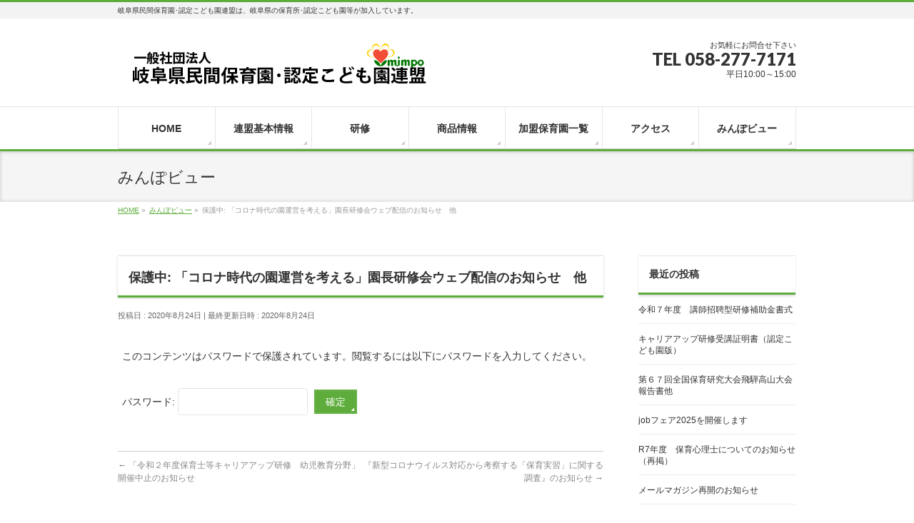

--- FILE ---
content_type: text/html; charset=UTF-8
request_url: https://mimpo.jp/info/view20200824/
body_size: 14239
content:
<!DOCTYPE html>
<!--[if IE]>
<meta http-equiv="X-UA-Compatible" content="IE=Edge">
<![endif]-->
<html xmlns:fb="http://ogp.me/ns/fb#" lang="ja">
<head>
<meta charset="UTF-8" />
<link rel="start" href="https://mimpo.jp" title="HOME" />

<!--[if lte IE 8]>
<link rel="stylesheet" type="text/css" media="all" href="https://mimpo.jp/wp-content/themes/biz-vektor-child/style_oldie.css" />
<![endif]-->
<meta id="viewport" name="viewport" content="width=device-width, initial-scale=1">
<title>保護中: 「コロナ時代の園運営を考える」園長研修会ウェブ配信のお知らせ　他 | 一般社団法人　岐阜県民間保育園･認定こども園連盟</title>
<meta name='robots' content='max-image-preview:large' />
<link rel="alternate" title="oEmbed (JSON)" type="application/json+oembed" href="https://mimpo.jp/wp-json/oembed/1.0/embed?url=https%3A%2F%2Fmimpo.jp%2Finfo%2Fview20200824%2F" />
<link rel="alternate" title="oEmbed (XML)" type="text/xml+oembed" href="https://mimpo.jp/wp-json/oembed/1.0/embed?url=https%3A%2F%2Fmimpo.jp%2Finfo%2Fview20200824%2F&#038;format=xml" />
<meta name="description" content="みんぽビュー8月24日(月)版「『コロナ時代の園運営を考える』園長研修会ウェブ配信のお知らせ　他」酷暑の中、マスクをつけての保育が続きます。残暑お見舞い申し上げます。また、オンライン版ジョブフェアには、多くの会員の皆様にご協力いただき誠にありがとうございました。①９月７日園長研修会 ウェブ配信のお知らせ既にご案内の9月7日実施の園長研修会では、全私保常務理事の丸山先生から情勢報告を伺ったあと、オンライン版JOB フェアでも使用したZOOM の使い方実践講習" />
<style type="text/css">.keyColorBG,.keyColorBGh:hover,.keyColor_bg,.keyColor_bg_hover:hover{background-color: #5ead3c;}.keyColorCl,.keyColorClh:hover,.keyColor_txt,.keyColor_txt_hover:hover{color: #5ead3c;}.keyColorBd,.keyColorBdh:hover,.keyColor_border,.keyColor_border_hover:hover{border-color: #5ead3c;}.color_keyBG,.color_keyBGh:hover,.color_key_bg,.color_key_bg_hover:hover{background-color: #5ead3c;}.color_keyCl,.color_keyClh:hover,.color_key_txt,.color_key_txt_hover:hover{color: #5ead3c;}.color_keyBd,.color_keyBdh:hover,.color_key_border,.color_key_border_hover:hover{border-color: #5ead3c;}</style>
<style id='wp-img-auto-sizes-contain-inline-css' type='text/css'>
img:is([sizes=auto i],[sizes^="auto," i]){contain-intrinsic-size:3000px 1500px}
/*# sourceURL=wp-img-auto-sizes-contain-inline-css */
</style>
<style id='wp-emoji-styles-inline-css' type='text/css'>

	img.wp-smiley, img.emoji {
		display: inline !important;
		border: none !important;
		box-shadow: none !important;
		height: 1em !important;
		width: 1em !important;
		margin: 0 0.07em !important;
		vertical-align: -0.1em !important;
		background: none !important;
		padding: 0 !important;
	}
/*# sourceURL=wp-emoji-styles-inline-css */
</style>
<style id='wp-block-library-inline-css' type='text/css'>
:root{--wp-block-synced-color:#7a00df;--wp-block-synced-color--rgb:122,0,223;--wp-bound-block-color:var(--wp-block-synced-color);--wp-editor-canvas-background:#ddd;--wp-admin-theme-color:#007cba;--wp-admin-theme-color--rgb:0,124,186;--wp-admin-theme-color-darker-10:#006ba1;--wp-admin-theme-color-darker-10--rgb:0,107,160.5;--wp-admin-theme-color-darker-20:#005a87;--wp-admin-theme-color-darker-20--rgb:0,90,135;--wp-admin-border-width-focus:2px}@media (min-resolution:192dpi){:root{--wp-admin-border-width-focus:1.5px}}.wp-element-button{cursor:pointer}:root .has-very-light-gray-background-color{background-color:#eee}:root .has-very-dark-gray-background-color{background-color:#313131}:root .has-very-light-gray-color{color:#eee}:root .has-very-dark-gray-color{color:#313131}:root .has-vivid-green-cyan-to-vivid-cyan-blue-gradient-background{background:linear-gradient(135deg,#00d084,#0693e3)}:root .has-purple-crush-gradient-background{background:linear-gradient(135deg,#34e2e4,#4721fb 50%,#ab1dfe)}:root .has-hazy-dawn-gradient-background{background:linear-gradient(135deg,#faaca8,#dad0ec)}:root .has-subdued-olive-gradient-background{background:linear-gradient(135deg,#fafae1,#67a671)}:root .has-atomic-cream-gradient-background{background:linear-gradient(135deg,#fdd79a,#004a59)}:root .has-nightshade-gradient-background{background:linear-gradient(135deg,#330968,#31cdcf)}:root .has-midnight-gradient-background{background:linear-gradient(135deg,#020381,#2874fc)}:root{--wp--preset--font-size--normal:16px;--wp--preset--font-size--huge:42px}.has-regular-font-size{font-size:1em}.has-larger-font-size{font-size:2.625em}.has-normal-font-size{font-size:var(--wp--preset--font-size--normal)}.has-huge-font-size{font-size:var(--wp--preset--font-size--huge)}.has-text-align-center{text-align:center}.has-text-align-left{text-align:left}.has-text-align-right{text-align:right}.has-fit-text{white-space:nowrap!important}#end-resizable-editor-section{display:none}.aligncenter{clear:both}.items-justified-left{justify-content:flex-start}.items-justified-center{justify-content:center}.items-justified-right{justify-content:flex-end}.items-justified-space-between{justify-content:space-between}.screen-reader-text{border:0;clip-path:inset(50%);height:1px;margin:-1px;overflow:hidden;padding:0;position:absolute;width:1px;word-wrap:normal!important}.screen-reader-text:focus{background-color:#ddd;clip-path:none;color:#444;display:block;font-size:1em;height:auto;left:5px;line-height:normal;padding:15px 23px 14px;text-decoration:none;top:5px;width:auto;z-index:100000}html :where(.has-border-color){border-style:solid}html :where([style*=border-top-color]){border-top-style:solid}html :where([style*=border-right-color]){border-right-style:solid}html :where([style*=border-bottom-color]){border-bottom-style:solid}html :where([style*=border-left-color]){border-left-style:solid}html :where([style*=border-width]){border-style:solid}html :where([style*=border-top-width]){border-top-style:solid}html :where([style*=border-right-width]){border-right-style:solid}html :where([style*=border-bottom-width]){border-bottom-style:solid}html :where([style*=border-left-width]){border-left-style:solid}html :where(img[class*=wp-image-]){height:auto;max-width:100%}:where(figure){margin:0 0 1em}html :where(.is-position-sticky){--wp-admin--admin-bar--position-offset:var(--wp-admin--admin-bar--height,0px)}@media screen and (max-width:600px){html :where(.is-position-sticky){--wp-admin--admin-bar--position-offset:0px}}

/*# sourceURL=wp-block-library-inline-css */
</style><style id='global-styles-inline-css' type='text/css'>
:root{--wp--preset--aspect-ratio--square: 1;--wp--preset--aspect-ratio--4-3: 4/3;--wp--preset--aspect-ratio--3-4: 3/4;--wp--preset--aspect-ratio--3-2: 3/2;--wp--preset--aspect-ratio--2-3: 2/3;--wp--preset--aspect-ratio--16-9: 16/9;--wp--preset--aspect-ratio--9-16: 9/16;--wp--preset--color--black: #000000;--wp--preset--color--cyan-bluish-gray: #abb8c3;--wp--preset--color--white: #ffffff;--wp--preset--color--pale-pink: #f78da7;--wp--preset--color--vivid-red: #cf2e2e;--wp--preset--color--luminous-vivid-orange: #ff6900;--wp--preset--color--luminous-vivid-amber: #fcb900;--wp--preset--color--light-green-cyan: #7bdcb5;--wp--preset--color--vivid-green-cyan: #00d084;--wp--preset--color--pale-cyan-blue: #8ed1fc;--wp--preset--color--vivid-cyan-blue: #0693e3;--wp--preset--color--vivid-purple: #9b51e0;--wp--preset--gradient--vivid-cyan-blue-to-vivid-purple: linear-gradient(135deg,rgb(6,147,227) 0%,rgb(155,81,224) 100%);--wp--preset--gradient--light-green-cyan-to-vivid-green-cyan: linear-gradient(135deg,rgb(122,220,180) 0%,rgb(0,208,130) 100%);--wp--preset--gradient--luminous-vivid-amber-to-luminous-vivid-orange: linear-gradient(135deg,rgb(252,185,0) 0%,rgb(255,105,0) 100%);--wp--preset--gradient--luminous-vivid-orange-to-vivid-red: linear-gradient(135deg,rgb(255,105,0) 0%,rgb(207,46,46) 100%);--wp--preset--gradient--very-light-gray-to-cyan-bluish-gray: linear-gradient(135deg,rgb(238,238,238) 0%,rgb(169,184,195) 100%);--wp--preset--gradient--cool-to-warm-spectrum: linear-gradient(135deg,rgb(74,234,220) 0%,rgb(151,120,209) 20%,rgb(207,42,186) 40%,rgb(238,44,130) 60%,rgb(251,105,98) 80%,rgb(254,248,76) 100%);--wp--preset--gradient--blush-light-purple: linear-gradient(135deg,rgb(255,206,236) 0%,rgb(152,150,240) 100%);--wp--preset--gradient--blush-bordeaux: linear-gradient(135deg,rgb(254,205,165) 0%,rgb(254,45,45) 50%,rgb(107,0,62) 100%);--wp--preset--gradient--luminous-dusk: linear-gradient(135deg,rgb(255,203,112) 0%,rgb(199,81,192) 50%,rgb(65,88,208) 100%);--wp--preset--gradient--pale-ocean: linear-gradient(135deg,rgb(255,245,203) 0%,rgb(182,227,212) 50%,rgb(51,167,181) 100%);--wp--preset--gradient--electric-grass: linear-gradient(135deg,rgb(202,248,128) 0%,rgb(113,206,126) 100%);--wp--preset--gradient--midnight: linear-gradient(135deg,rgb(2,3,129) 0%,rgb(40,116,252) 100%);--wp--preset--font-size--small: 13px;--wp--preset--font-size--medium: 20px;--wp--preset--font-size--large: 36px;--wp--preset--font-size--x-large: 42px;--wp--preset--spacing--20: 0.44rem;--wp--preset--spacing--30: 0.67rem;--wp--preset--spacing--40: 1rem;--wp--preset--spacing--50: 1.5rem;--wp--preset--spacing--60: 2.25rem;--wp--preset--spacing--70: 3.38rem;--wp--preset--spacing--80: 5.06rem;--wp--preset--shadow--natural: 6px 6px 9px rgba(0, 0, 0, 0.2);--wp--preset--shadow--deep: 12px 12px 50px rgba(0, 0, 0, 0.4);--wp--preset--shadow--sharp: 6px 6px 0px rgba(0, 0, 0, 0.2);--wp--preset--shadow--outlined: 6px 6px 0px -3px rgb(255, 255, 255), 6px 6px rgb(0, 0, 0);--wp--preset--shadow--crisp: 6px 6px 0px rgb(0, 0, 0);}:where(.is-layout-flex){gap: 0.5em;}:where(.is-layout-grid){gap: 0.5em;}body .is-layout-flex{display: flex;}.is-layout-flex{flex-wrap: wrap;align-items: center;}.is-layout-flex > :is(*, div){margin: 0;}body .is-layout-grid{display: grid;}.is-layout-grid > :is(*, div){margin: 0;}:where(.wp-block-columns.is-layout-flex){gap: 2em;}:where(.wp-block-columns.is-layout-grid){gap: 2em;}:where(.wp-block-post-template.is-layout-flex){gap: 1.25em;}:where(.wp-block-post-template.is-layout-grid){gap: 1.25em;}.has-black-color{color: var(--wp--preset--color--black) !important;}.has-cyan-bluish-gray-color{color: var(--wp--preset--color--cyan-bluish-gray) !important;}.has-white-color{color: var(--wp--preset--color--white) !important;}.has-pale-pink-color{color: var(--wp--preset--color--pale-pink) !important;}.has-vivid-red-color{color: var(--wp--preset--color--vivid-red) !important;}.has-luminous-vivid-orange-color{color: var(--wp--preset--color--luminous-vivid-orange) !important;}.has-luminous-vivid-amber-color{color: var(--wp--preset--color--luminous-vivid-amber) !important;}.has-light-green-cyan-color{color: var(--wp--preset--color--light-green-cyan) !important;}.has-vivid-green-cyan-color{color: var(--wp--preset--color--vivid-green-cyan) !important;}.has-pale-cyan-blue-color{color: var(--wp--preset--color--pale-cyan-blue) !important;}.has-vivid-cyan-blue-color{color: var(--wp--preset--color--vivid-cyan-blue) !important;}.has-vivid-purple-color{color: var(--wp--preset--color--vivid-purple) !important;}.has-black-background-color{background-color: var(--wp--preset--color--black) !important;}.has-cyan-bluish-gray-background-color{background-color: var(--wp--preset--color--cyan-bluish-gray) !important;}.has-white-background-color{background-color: var(--wp--preset--color--white) !important;}.has-pale-pink-background-color{background-color: var(--wp--preset--color--pale-pink) !important;}.has-vivid-red-background-color{background-color: var(--wp--preset--color--vivid-red) !important;}.has-luminous-vivid-orange-background-color{background-color: var(--wp--preset--color--luminous-vivid-orange) !important;}.has-luminous-vivid-amber-background-color{background-color: var(--wp--preset--color--luminous-vivid-amber) !important;}.has-light-green-cyan-background-color{background-color: var(--wp--preset--color--light-green-cyan) !important;}.has-vivid-green-cyan-background-color{background-color: var(--wp--preset--color--vivid-green-cyan) !important;}.has-pale-cyan-blue-background-color{background-color: var(--wp--preset--color--pale-cyan-blue) !important;}.has-vivid-cyan-blue-background-color{background-color: var(--wp--preset--color--vivid-cyan-blue) !important;}.has-vivid-purple-background-color{background-color: var(--wp--preset--color--vivid-purple) !important;}.has-black-border-color{border-color: var(--wp--preset--color--black) !important;}.has-cyan-bluish-gray-border-color{border-color: var(--wp--preset--color--cyan-bluish-gray) !important;}.has-white-border-color{border-color: var(--wp--preset--color--white) !important;}.has-pale-pink-border-color{border-color: var(--wp--preset--color--pale-pink) !important;}.has-vivid-red-border-color{border-color: var(--wp--preset--color--vivid-red) !important;}.has-luminous-vivid-orange-border-color{border-color: var(--wp--preset--color--luminous-vivid-orange) !important;}.has-luminous-vivid-amber-border-color{border-color: var(--wp--preset--color--luminous-vivid-amber) !important;}.has-light-green-cyan-border-color{border-color: var(--wp--preset--color--light-green-cyan) !important;}.has-vivid-green-cyan-border-color{border-color: var(--wp--preset--color--vivid-green-cyan) !important;}.has-pale-cyan-blue-border-color{border-color: var(--wp--preset--color--pale-cyan-blue) !important;}.has-vivid-cyan-blue-border-color{border-color: var(--wp--preset--color--vivid-cyan-blue) !important;}.has-vivid-purple-border-color{border-color: var(--wp--preset--color--vivid-purple) !important;}.has-vivid-cyan-blue-to-vivid-purple-gradient-background{background: var(--wp--preset--gradient--vivid-cyan-blue-to-vivid-purple) !important;}.has-light-green-cyan-to-vivid-green-cyan-gradient-background{background: var(--wp--preset--gradient--light-green-cyan-to-vivid-green-cyan) !important;}.has-luminous-vivid-amber-to-luminous-vivid-orange-gradient-background{background: var(--wp--preset--gradient--luminous-vivid-amber-to-luminous-vivid-orange) !important;}.has-luminous-vivid-orange-to-vivid-red-gradient-background{background: var(--wp--preset--gradient--luminous-vivid-orange-to-vivid-red) !important;}.has-very-light-gray-to-cyan-bluish-gray-gradient-background{background: var(--wp--preset--gradient--very-light-gray-to-cyan-bluish-gray) !important;}.has-cool-to-warm-spectrum-gradient-background{background: var(--wp--preset--gradient--cool-to-warm-spectrum) !important;}.has-blush-light-purple-gradient-background{background: var(--wp--preset--gradient--blush-light-purple) !important;}.has-blush-bordeaux-gradient-background{background: var(--wp--preset--gradient--blush-bordeaux) !important;}.has-luminous-dusk-gradient-background{background: var(--wp--preset--gradient--luminous-dusk) !important;}.has-pale-ocean-gradient-background{background: var(--wp--preset--gradient--pale-ocean) !important;}.has-electric-grass-gradient-background{background: var(--wp--preset--gradient--electric-grass) !important;}.has-midnight-gradient-background{background: var(--wp--preset--gradient--midnight) !important;}.has-small-font-size{font-size: var(--wp--preset--font-size--small) !important;}.has-medium-font-size{font-size: var(--wp--preset--font-size--medium) !important;}.has-large-font-size{font-size: var(--wp--preset--font-size--large) !important;}.has-x-large-font-size{font-size: var(--wp--preset--font-size--x-large) !important;}
/*# sourceURL=global-styles-inline-css */
</style>

<style id='classic-theme-styles-inline-css' type='text/css'>
/*! This file is auto-generated */
.wp-block-button__link{color:#fff;background-color:#32373c;border-radius:9999px;box-shadow:none;text-decoration:none;padding:calc(.667em + 2px) calc(1.333em + 2px);font-size:1.125em}.wp-block-file__button{background:#32373c;color:#fff;text-decoration:none}
/*# sourceURL=/wp-includes/css/classic-themes.min.css */
</style>
<link rel='stylesheet' id='contact-form-7-css' href='https://mimpo.jp/wp-content/plugins/contact-form-7/includes/css/styles.css?ver=6.1.4' type='text/css' media='all' />
<link rel='stylesheet' id='photospace_responsive_gallery-frontend-css' href='https://mimpo.jp/wp-content/plugins/photospace-responsive/plugin-assets/css/frontend.css?ver=1.0.0' type='text/css' media='all' />
<link rel='stylesheet' id='Biz_Vektor_common_style-css' href='https://mimpo.jp/wp-content/themes/biz-vektor/css/bizvektor_common_min.css?ver=1.12.4' type='text/css' media='all' />
<link rel='stylesheet' id='Biz_Vektor_Design_style-css' href='https://mimpo.jp/wp-content/themes/biz-vektor/design_skins/002/002.css?ver=1.12.4' type='text/css' media='all' />
<link rel='stylesheet' id='Biz_Vektor_plugin_sns_style-css' href='https://mimpo.jp/wp-content/themes/biz-vektor/plugins/sns/style_bizvektor_sns.css?ver=ec03d7d0e8196f110989cc3a351d90d5' type='text/css' media='all' />
<link rel='stylesheet' id='chld_thm_cfg_parent-css' href='https://mimpo.jp/wp-content/themes/biz-vektor/style.css?ver=ec03d7d0e8196f110989cc3a351d90d5' type='text/css' media='all' />
<link rel='stylesheet' id='fancybox-css' href='https://mimpo.jp/wp-content/plugins/easy-fancybox/fancybox/1.5.4/jquery.fancybox.min.css?ver=ec03d7d0e8196f110989cc3a351d90d5' type='text/css' media='screen' />
<link rel='stylesheet' id='wp-pagenavi-css' href='https://mimpo.jp/wp-content/plugins/wp-pagenavi/pagenavi-css.css?ver=2.70' type='text/css' media='all' />
<link rel='stylesheet' id='chld_thm_cfg_child-css' href='https://mimpo.jp/wp-content/themes/biz-vektor-child/style.css?ver=1.12.4' type='text/css' media='all' />
<script type="text/javascript" src="https://mimpo.jp/wp-includes/js/jquery/jquery.min.js?ver=3.7.1" id="jquery-core-js"></script>
<script type="text/javascript" src="https://mimpo.jp/wp-includes/js/jquery/jquery-migrate.min.js?ver=3.4.1" id="jquery-migrate-js"></script>
<link rel="https://api.w.org/" href="https://mimpo.jp/wp-json/" /><link rel="alternate" title="JSON" type="application/json" href="https://mimpo.jp/wp-json/wp/v2/info/1693" /><link rel="canonical" href="https://mimpo.jp/info/view20200824/" />
<style>
.grecaptcha-badge { visibility: hidden; } .recaptcha_text-center{width:90%; margin:0 auto;text-align:center;}.recaptcha_text-left{}
</style>
<!--	photospace [ START ] -->
<style type="text/css">

.photospace_res ul.thumbs img {
    width: 0px;
    height: 0px;
}

.photospace_res .thumnail_row a.pageLink {
    width: 0px;
    height: 0px;
    line-height: 0px;
}



</style>
<!--	photospace [ END ] --> 
<!-- Global site tag (gtag.js) - Google Analytics -->
<script async src="https://www.googletagmanager.com/gtag/js?id=G-KZENJ38P87"></script>
<script>
  window.dataLayer = window.dataLayer || [];
  function gtag(){dataLayer.push(arguments);}
  gtag('js', new Date());

  gtag('config', 'G-KZENJ38P87');
</script>
<!-- [ BizVektor OGP ] -->
<meta property="og:site_name" content="一般社団法人　岐阜県民間保育園･認定こども園連盟" />
<meta property="og:url" content="https://mimpo.jp/info/view20200824/" />
<meta property="fb:app_id" content="" />
<meta property="og:type" content="article" />
<meta property="og:title" content="保護中: 「コロナ時代の園運営を考える」園長研修会ウェブ配信のお知らせ　他 | 一般社団法人　岐阜県民間保育園･認定こども園連盟" />
<meta property="og:description" content="みんぽビュー8月24日(月)版「『コロナ時代の園運営を考える』園長研修会ウェブ配信のお知らせ　他」  酷暑の中、マスクをつけての保育が続きます。残暑お見舞い申し上げます。また、オンライン版ジョブフェアには、多くの会員の皆様にご協力いただき誠にありがとうございました。  ①９月７日園長研修会 ウェブ配信のお知らせ 既にご案内の9月7日実施の園長研修会では、全私保常務理事の丸山先生から情勢報告を伺ったあと、オンライン版JOB フェアでも使用したZOOM の使い方実践講習" />
<!-- [ /BizVektor OGP ] -->
<!--[if lte IE 8]>
<link rel="stylesheet" type="text/css" media="all" href="https://mimpo.jp/wp-content/themes/biz-vektor/design_skins/002/002_oldie.css" />
<![endif]-->
<link rel="preconnect" href="https://fonts.gstatic.com">
<link href="https://fonts.googleapis.com/css2?family=Anton&family=Lato:wght@900&display=swap" rel="stylesheet"><link rel="pingback" href="https://mimpo.jp/xmlrpc.php" />
<link rel="icon" href="https://mimpo.jp/wp-content/uploads/2021/06/fav-150x150.png" sizes="32x32" />
<link rel="icon" href="https://mimpo.jp/wp-content/uploads/2021/06/fav-200x200.png" sizes="192x192" />
<link rel="apple-touch-icon" href="https://mimpo.jp/wp-content/uploads/2021/06/fav-200x200.png" />
<meta name="msapplication-TileImage" content="https://mimpo.jp/wp-content/uploads/2021/06/fav.png" />
<!-- [ BizVektor CalmlyFlat ] -->
<style type="text/css">
@media (min-width: 770px) {
#gMenu	{ background:none;-ms-filter: "progid:DXImageTransform.Microsoft.gradient(enabled=false)" !important; }
}
</style>
<!--[if lte IE 8]>
<style type="text/css">
#gMenu	{
background:none;
-ms-filter: "progid:DXImageTransform.Microsoft.gradient(enabled=false)" !important;
-pie-background:none; }
</style>
<![endif]-->
<!-- / [ BizVektor CalmlyFlat ] -->
	<style type="text/css">
/*-------------------------------------------*/
/*	menu divide
/*-------------------------------------------*/
@media (min-width: 970px) { #gMenu .menu > li { width:14.28%; text-align:center; } }
</style>
<style type="text/css">
/*-------------------------------------------*/
/*	font
/*-------------------------------------------*/
h1,h2,h3,h4,h4,h5,h6,#header #site-title,#pageTitBnr #pageTitInner #pageTit,#content .leadTxt,#sideTower .localHead {font-family: "ヒラギノ角ゴ Pro W3","Hiragino Kaku Gothic Pro","メイリオ",Meiryo,Osaka,"ＭＳ Ｐゴシック","MS PGothic",sans-serif; }
#pageTitBnr #pageTitInner #pageTit { font-weight:lighter; }
#gMenu .menu li a strong {font-family: "ヒラギノ角ゴ Pro W3","Hiragino Kaku Gothic Pro","メイリオ",Meiryo,Osaka,"ＭＳ Ｐゴシック","MS PGothic",sans-serif; }
</style>
<link rel="stylesheet" href="https://mimpo.jp/wp-content/themes/biz-vektor-child/style.css" type="text/css" media="all" />
<style type="text/css">
#powerd{display:none}
#content table tr th,#content table tr td{padding:8px;}
#footMenu .menu li a,#site-description{color:#333;}
#gMenu .menu li{font-size:110%;}

@media (min-width: 970px) {
#topMainBnrFrame { min-height:340px; }
}</style>
	</head>

<body data-rsssl=1 class="wp-singular info-template-default single single-info postid-1693 wp-theme-biz-vektor wp-child-theme-biz-vektor-child two-column right-sidebar">

<div id="fb-root"></div>

<div id="wrap">

<!--[if lte IE 8]>
<div id="eradi_ie_box">
<div class="alert_title">ご利用の <span style="font-weight: bold;">Internet Exproler</span> は古すぎます。</div>
<p>あなたがご利用の Internet Explorer はすでにサポートが終了しているため、正しい表示・動作を保証しておりません。<br />
古い Internet Exproler はセキュリティーの観点からも、<a href="https://www.microsoft.com/ja-jp/windows/lifecycle/iesupport/" target="_blank" >新しいブラウザに移行する事が強く推奨されています。</a><br />
<a href="http://windows.microsoft.com/ja-jp/internet-explorer/" target="_blank" >最新のInternet Exproler</a> や <a href="https://www.microsoft.com/ja-jp/windows/microsoft-edge" target="_blank" >Edge</a> を利用するか、<a href="https://www.google.co.jp/chrome/browser/index.html" target="_blank">Chrome</a> や <a href="https://www.mozilla.org/ja/firefox/new/" target="_blank">Firefox</a> など、より早くて快適なブラウザをご利用ください。</p>
</div>
<![endif]-->

<!-- [ #headerTop ] -->
<div id="headerTop">
<div class="innerBox">
<div id="site-description">岐阜県民間保育園･認定こども園連盟は、岐阜県の保育所･認定こども園等が加入しています。</div>
</div>
</div><!-- [ /#headerTop ] -->

<!-- [ #header ] -->
<header id="header" class="header">
<div id="headerInner" class="innerBox">
<!-- [ #headLogo ] -->
<div id="site-title">
<a href="https://mimpo.jp/" title="一般社団法人　岐阜県民間保育園･認定こども園連盟" rel="home">
<img src="https://mimpo.jp/wp-content/uploads/2017/04/トップ画像2.png" alt="一般社団法人　岐阜県民間保育園･認定こども園連盟" /></a>
</div>
<!-- [ /#headLogo ] -->

<!-- [ #headContact ] -->
<div id="headContact" class="itemClose" onclick="showHide('headContact');"><div id="headContactInner">
<div id="headContactTxt">お気軽にお問合せ下さい</div>
<div id="headContactTel">TEL 058-277-7171</div>
<div id="headContactTime">平日10:00～15:00</div>
</div></div><!-- [ /#headContact ] -->

</div>
<!-- #headerInner -->
</header>
<!-- [ /#header ] -->


<!-- [ #gMenu ] -->
<div id="gMenu" class="itemClose">
<div id="gMenuInner" class="innerBox">
<h3 class="assistive-text" onclick="showHide('gMenu');"><span>MENU</span></h3>
<div class="skip-link screen-reader-text">
	<a href="#content" title="メニューを飛ばす">メニューを飛ばす</a>
</div>
<div class="menu-headernavigation-container"><ul id="menu-headernavigation" class="menu"><li id="menu-item-24" class="menu-item menu-item-type-post_type menu-item-object-page menu-item-home"><a href="https://mimpo.jp/"><strong>HOME</strong></a></li>
<li id="menu-item-25" class="menu-item menu-item-type-post_type menu-item-object-page menu-item-has-children"><a href="https://mimpo.jp/kihon/"><strong>連盟基本情報</strong></a>
<ul class="sub-menu">
	<li id="menu-item-286" class="menu-item menu-item-type-post_type menu-item-object-page"><a href="https://mimpo.jp/kihon/poster/">ポスター集</a></li>
	<li id="menu-item-95" class="menu-item menu-item-type-post_type menu-item-object-page"><a href="https://mimpo.jp/kihon/link/">リンク集</a></li>
</ul>
</li>
<li id="menu-item-216" class="menu-item menu-item-type-custom menu-item-object-custom menu-item-has-children"><a href="#"><strong>研修</strong></a>
<ul class="sub-menu">
	<li id="menu-item-1909" class="menu-item menu-item-type-taxonomy menu-item-object-category"><a href="https://mimpo.jp/category/seminar/">研修情報</a></li>
	<li id="menu-item-1910" class="menu-item menu-item-type-taxonomy menu-item-object-category"><a href="https://mimpo.jp/category/shinri/">保育心理士</a></li>
</ul>
</li>
<li id="menu-item-1911" class="menu-item menu-item-type-taxonomy menu-item-object-category"><a href="https://mimpo.jp/category/item/"><strong>商品情報</strong></a></li>
<li id="menu-item-27" class="menu-item menu-item-type-post_type menu-item-object-page"><a href="https://mimpo.jp/kamei/"><strong>加盟保育園一覧</strong></a></li>
<li id="menu-item-28" class="menu-item menu-item-type-post_type menu-item-object-page"><a href="https://mimpo.jp/access/"><strong>アクセス</strong></a></li>
<li id="menu-item-188" class="menu-item menu-item-type-custom menu-item-object-custom"><a href="/info"><strong>みんぽビュー</strong></a></li>
</ul></div>
</div><!-- [ /#gMenuInner ] -->
</div>
<!-- [ /#gMenu ] -->


<div id="pageTitBnr">
<div class="innerBox">
<div id="pageTitInner">
<div id="pageTit">
みんぽビュー</div>
</div><!-- [ /#pageTitInner ] -->
</div>
</div><!-- [ /#pageTitBnr ] -->
<!-- [ #panList ] -->
<div id="panList">
<div id="panListInner" class="innerBox"><ul><li id="panHome" itemprop="itemListElement" itemscope itemtype="http://schema.org/ListItem"><a href="https://mimpo.jp" itemprop="item"><span itemprop="name">HOME</span></a> &raquo; </li><li itemprop="itemListElement" itemscope itemtype="http://schema.org/ListItem"><a href="https://mimpo.jp/info/" itemprop="item"><span itemprop="name">みんぽビュー</span></a> &raquo; </li><li itemprop="itemListElement" itemscope itemtype="http://schema.org/ListItem"><span itemprop="name">保護中: 「コロナ時代の園運営を考える」園長研修会ウェブ配信のお知らせ　他</span></li></ul></div>
</div>
<!-- [ /#panList ] -->

<div id="main" class="main">
<!-- [ #container ] -->
<div id="container" class="innerBox">
	<!-- [ #content ] -->
	<div id="content" class="content">

<!-- [ #post- ] -->
<div id="post-1693" class="post-1693 info type-info status-publish post-password-required hentry">
	<h1 class="entryPostTitle entry-title">保護中: 「コロナ時代の園運営を考える」園長研修会ウェブ配信のお知らせ　他</h1>
	<div class="entry-meta">
<span class="published">投稿日 : 2020年8月24日</span>
<span class="updated entry-meta-items">最終更新日時 : 2020年8月24日</span>
<span class="vcard author entry-meta-items">投稿者 : <span class="fn">岐阜県民間保育園･認定こども園連盟</span></span>
</div>
<!-- .entry-meta -->
	<div class="entry-content post-content">
		<form action="https://mimpo.jp/wp-login.php?action=postpass" class="post-password-form" method="post"><input type="hidden" name="redirect_to" value="https://mimpo.jp/info/view20200824/" /></p>
<p>このコンテンツはパスワードで保護されています。閲覧するには以下にパスワードを入力してください。</p>
<p><label for="pwbox-1693">パスワード: <input name="post_password" id="pwbox-1693" type="password" spellcheck="false" required size="20" /></label> <input type="submit" name="Submit" value="確定" /></p>
</form>
			</div><!-- .entry-content -->



</div>
<!-- [ /#post- ] -->

<div id="nav-below" class="navigation">
	<div class="nav-previous"><a href="https://mimpo.jp/info/20200809/" rel="prev"><span class="meta-nav">&larr;</span> 「令和２年度保育士等キャリアアップ研修　幼児教育分野」開催中止のお知らせ</a></div>
	<div class="nav-next"><a href="https://mimpo.jp/info/r021001view/" rel="next">『新型コロナウイルス対応から考察する「保育実習」に関する調査』のお知らせ <span class="meta-nav">&rarr;</span></a></div>
</div><!-- #nav-below -->





</div>
<!-- [ /#content ] -->

<!-- [ #sideTower ] -->
<div id="sideTower" class="sideTower">
	<div class="sideWidget widget widget_bizvektor_post_list" id="bizvektor_post_list-2"><h3 class="localHead">最近の投稿</h3><div class="ttBoxSection">				<div class="ttBox" id="post-1693">
									<div>
						<a href="https://mimpo.jp/seminar/2025koushishouhei/">令和７年度　講師招聘型研修補助金書式</a>
					</div>
								</div>
							<div class="ttBox" id="post-1693">
									<div>
						<a href="https://mimpo.jp/item/career/">キャリアアップ研修受講証明書（認定こども園版）</a>
					</div>
								</div>
							<div class="ttBox" id="post-1693">
									<div>
						<a href="https://mimpo.jp/seminar/hidatakayamahoukoku/">第６７回全国保育研究大会飛騨高山大会報告書他</a>
					</div>
								</div>
							<div class="ttBox" id="post-1693">
									<div>
						<a href="https://mimpo.jp/mimpojob/job%e3%83%95%e3%82%a7%e3%82%a22025%e3%82%92%e9%96%8b%e5%82%ac%e3%81%97%e3%81%be%e3%81%99/">jobフェア2025を開催します</a>
					</div>
								</div>
							<div class="ttBox" id="post-1693">
									<div>
						<a href="https://mimpo.jp/shinri/20250520/">R7年度　保育心理士についてのお知らせ（再掲）</a>
					</div>
								</div>
							<div class="ttBox" id="post-1693">
									<div>
						<a href="https://mimpo.jp/%e6%83%85%e5%a0%b1%e6%8f%90%e4%be%9b/2025merumaga/">メールマガジン再開のお知らせ</a>
					</div>
								</div>
							<div class="ttBox" id="post-1693">
									<div>
						<a href="https://mimpo.jp/seminar/2025shinrishi/">令和７年度保育心理士資格取得講座岐阜会場のご案内</a>
					</div>
								</div>
							<div class="ttBox" id="post-1693">
									<div>
						<a href="https://mimpo.jp/shinri/20240425/">保育心理士の公開講座とフォローアップのご案内</a>
					</div>
								</div>
							<div class="ttBox" id="post-1693">
									<div>
						<a href="https://mimpo.jp/seminar/20240306/">令和6年度　保育心理士資格取得講座のご案内</a>
					</div>
								</div>
							<div class="ttBox" id="post-1693">
									<div>
						<a href="https://mimpo.jp/%e6%83%85%e5%a0%b1%e6%8f%90%e4%be%9b/view20240305/">令和６年能登半島地震にかかる被災地支援について（お礼と第２次募集のご案内）</a>
					</div>
								</div>
			</div></div><div class="sideWidget widget widget_archive" id="archives-3"><h3 class="localHead">過去の投稿（月別）</h3>
			<ul>
					<li><a href='https://mimpo.jp/2026/01/?post_type=post'>2026年1月</a></li>
	<li><a href='https://mimpo.jp/2025/12/?post_type=post'>2025年12月</a></li>
	<li><a href='https://mimpo.jp/2025/07/?post_type=post'>2025年7月</a></li>
	<li><a href='https://mimpo.jp/2025/05/?post_type=post'>2025年5月</a></li>
	<li><a href='https://mimpo.jp/2025/04/?post_type=post'>2025年4月</a></li>
	<li><a href='https://mimpo.jp/2024/04/?post_type=post'>2024年4月</a></li>
	<li><a href='https://mimpo.jp/2024/03/?post_type=post'>2024年3月</a></li>
	<li><a href='https://mimpo.jp/2023/06/?post_type=post'>2023年6月</a></li>
	<li><a href='https://mimpo.jp/2023/04/?post_type=post'>2023年4月</a></li>
	<li><a href='https://mimpo.jp/2022/12/?post_type=post'>2022年12月</a></li>
	<li><a href='https://mimpo.jp/2022/09/?post_type=post'>2022年9月</a></li>
	<li><a href='https://mimpo.jp/2022/07/?post_type=post'>2022年7月</a></li>
	<li><a href='https://mimpo.jp/2022/06/?post_type=post'>2022年6月</a></li>
	<li><a href='https://mimpo.jp/2021/12/?post_type=post'>2021年12月</a></li>
	<li><a href='https://mimpo.jp/2021/11/?post_type=post'>2021年11月</a></li>
	<li><a href='https://mimpo.jp/2021/10/?post_type=post'>2021年10月</a></li>
	<li><a href='https://mimpo.jp/2021/06/?post_type=post'>2021年6月</a></li>
	<li><a href='https://mimpo.jp/2021/03/?post_type=post'>2021年3月</a></li>
	<li><a href='https://mimpo.jp/2020/04/?post_type=post'>2020年4月</a></li>
	<li><a href='https://mimpo.jp/2020/03/?post_type=post'>2020年3月</a></li>
	<li><a href='https://mimpo.jp/2019/11/?post_type=post'>2019年11月</a></li>
	<li><a href='https://mimpo.jp/2019/08/?post_type=post'>2019年8月</a></li>
	<li><a href='https://mimpo.jp/2019/07/?post_type=post'>2019年7月</a></li>
	<li><a href='https://mimpo.jp/2019/06/?post_type=post'>2019年6月</a></li>
	<li><a href='https://mimpo.jp/2019/04/?post_type=post'>2019年4月</a></li>
	<li><a href='https://mimpo.jp/2019/03/?post_type=post'>2019年3月</a></li>
	<li><a href='https://mimpo.jp/2019/02/?post_type=post'>2019年2月</a></li>
	<li><a href='https://mimpo.jp/2018/11/?post_type=post'>2018年11月</a></li>
	<li><a href='https://mimpo.jp/2018/10/?post_type=post'>2018年10月</a></li>
	<li><a href='https://mimpo.jp/2018/09/?post_type=post'>2018年9月</a></li>
	<li><a href='https://mimpo.jp/2018/04/?post_type=post'>2018年4月</a></li>
	<li><a href='https://mimpo.jp/2018/02/?post_type=post'>2018年2月</a></li>
	<li><a href='https://mimpo.jp/2017/11/?post_type=post'>2017年11月</a></li>
	<li><a href='https://mimpo.jp/2017/10/?post_type=post'>2017年10月</a></li>
	<li><a href='https://mimpo.jp/2017/05/?post_type=post'>2017年5月</a></li>
	<li><a href='https://mimpo.jp/2017/03/?post_type=post'>2017年3月</a></li>
	<li><a href='https://mimpo.jp/2016/11/?post_type=post'>2016年11月</a></li>
	<li><a href='https://mimpo.jp/2016/10/?post_type=post'>2016年10月</a></li>
	<li><a href='https://mimpo.jp/2016/06/?post_type=post'>2016年6月</a></li>
	<li><a href='https://mimpo.jp/2016/03/?post_type=post'>2016年3月</a></li>
	<li><a href='https://mimpo.jp/2015/12/?post_type=post'>2015年12月</a></li>
	<li><a href='https://mimpo.jp/2015/11/?post_type=post'>2015年11月</a></li>
	<li><a href='https://mimpo.jp/2015/10/?post_type=post'>2015年10月</a></li>
	<li><a href='https://mimpo.jp/2015/09/?post_type=post'>2015年9月</a></li>
	<li><a href='https://mimpo.jp/2015/08/?post_type=post'>2015年8月</a></li>
	<li><a href='https://mimpo.jp/2015/07/?post_type=post'>2015年7月</a></li>
	<li><a href='https://mimpo.jp/2015/06/?post_type=post'>2015年6月</a></li>
			</ul>

			</div>
	<div class="localSection sideWidget">
	<div class="localNaviBox">
	<h3 class="localHead">年別アーカイブ</h3>
	<ul class="localNavi">
		<li><a href='https://mimpo.jp/2026/?post_type=info'>2026年</a></li>
	<li><a href='https://mimpo.jp/2025/?post_type=info'>2025年</a></li>
	<li><a href='https://mimpo.jp/2024/?post_type=info'>2024年</a></li>
	<li><a href='https://mimpo.jp/2023/?post_type=info'>2023年</a></li>
	<li><a href='https://mimpo.jp/2022/?post_type=info'>2022年</a></li>
	<li><a href='https://mimpo.jp/2021/?post_type=info'>2021年</a></li>
	<li><a href='https://mimpo.jp/2020/?post_type=info'>2020年</a></li>
	<li><a href='https://mimpo.jp/2019/?post_type=info'>2019年</a></li>
	<li><a href='https://mimpo.jp/2018/?post_type=info'>2018年</a></li>
	<li><a href='https://mimpo.jp/2017/?post_type=info'>2017年</a></li>
	<li><a href='https://mimpo.jp/2016/?post_type=info'>2016年</a></li>
	<li><a href='https://mimpo.jp/2015/?post_type=info'>2015年</a></li>
	</ul>
	</div>
	</div>

	<ul><li class="sideBnr" id="sideContact"><a href="/contact">
<img src="https://mimpo.jp/wp-content/themes/biz-vektor/images/bnr_contact_ja.png" alt="メールでお問い合わせはこちら">
</a></li>
</ul>
</div>
<!-- [ /#sideTower ] -->
</div>
<!-- [ /#container ] -->

</div><!-- #main -->

<div id="back-top">
<a href="#wrap">
	<img id="pagetop" src="https://mimpo.jp/wp-content/themes/biz-vektor/js/res-vektor/images/footer_pagetop.png" alt="PAGETOP" />
</a>
</div>

<!-- [ #footerSection ] -->
<div id="footerSection">

	<div id="pagetop">
	<div id="pagetopInner" class="innerBox">
	<a href="#wrap">PAGETOP</a>
	</div>
	</div>

	<div id="footMenu">
	<div id="footMenuInner" class="innerBox">
	<div class="menu-footernavigation-container"><ul id="menu-footernavigation" class="menu"><li id="menu-item-225" class="menu-item menu-item-type-post_type menu-item-object-page menu-item-225"><a href="https://mimpo.jp/contact/">お問い合わせ</a></li>
<li id="menu-item-224" class="menu-item menu-item-type-post_type menu-item-object-page menu-item-224"><a href="https://mimpo.jp/privacy/">プライバシーポリシー</a></li>
</ul></div>	</div>
	</div>

	<!-- [ #footer ] -->
	<div id="footer">
	<!-- [ #footerInner ] -->
	<div id="footerInner" class="innerBox">
		<dl id="footerOutline">
		<dt>一般社団法人　岐阜県民間保育園･認定こども園連盟</dt>
		<dd>
		〒500-8385<br />
岐阜県岐阜市下奈良２丁目２番１号 岐阜県福祉会館２階		</dd>
		</dl>
		<!-- [ #footerSiteMap ] -->
		<div id="footerSiteMap">
<div class="menu-footersitemap-container"><ul id="menu-footersitemap" class="menu"><li id="menu-item-61" class="menu-item menu-item-type-post_type menu-item-object-page menu-item-home menu-item-61"><a href="https://mimpo.jp/">HOME</a></li>
<li id="menu-item-59" class="menu-item menu-item-type-post_type menu-item-object-page menu-item-59"><a href="https://mimpo.jp/kihon/">連盟基本情報</a></li>
<li id="menu-item-1912" class="menu-item menu-item-type-taxonomy menu-item-object-category menu-item-1912"><a href="https://mimpo.jp/category/seminar/">研修情報</a></li>
<li id="menu-item-1913" class="menu-item menu-item-type-taxonomy menu-item-object-category menu-item-1913"><a href="https://mimpo.jp/category/shinri/">保育心理士</a></li>
<li id="menu-item-1914" class="menu-item menu-item-type-taxonomy menu-item-object-category menu-item-1914"><a href="https://mimpo.jp/category/item/">商品情報</a></li>
<li id="menu-item-58" class="menu-item menu-item-type-post_type menu-item-object-page menu-item-58"><a href="https://mimpo.jp/kamei/">加盟保育園一覧</a></li>
<li id="menu-item-60" class="menu-item menu-item-type-post_type menu-item-object-page menu-item-60"><a href="https://mimpo.jp/access/">アクセス</a></li>
<li id="menu-item-223" class="menu-item menu-item-type-custom menu-item-object-custom menu-item-223"><a href="/info">みんぽビュー</a></li>
</ul></div></div>
		<!-- [ /#footerSiteMap ] -->
	</div>
	<!-- [ /#footerInner ] -->
	</div>
	<!-- [ /#footer ] -->

	<!-- [ #siteBottom ] -->
	<div id="siteBottom">
	<div id="siteBottomInner" class="innerBox">
	<div id="copy">Copyright &copy; <a href="https://mimpo.jp/" rel="home">一般社団法人　岐阜県民間保育園･認定こども園連盟</a> All Rights Reserved.</div><div id="powerd">Powered by <a href="https://ja.wordpress.org/">WordPress</a> &amp; <a href="https://bizvektor.com" target="_blank" title="無料WordPressテーマ BizVektor(ビズベクトル)"> BizVektor Theme</a> by <a href="https://www.vektor-inc.co.jp" target="_blank" title="株式会社ベクトル -ウェブサイト制作・WordPressカスタマイズ- [ 愛知県名古屋市 ]">Vektor,Inc.</a> technology.</div>	</div>
	</div>
	<!-- [ /#siteBottom ] -->
</div>
<!-- [ /#footerSection ] -->
</div>
<!-- [ /#wrap ] -->
<script type="speculationrules">
{"prefetch":[{"source":"document","where":{"and":[{"href_matches":"/*"},{"not":{"href_matches":["/wp-*.php","/wp-admin/*","/wp-content/uploads/*","/wp-content/*","/wp-content/plugins/*","/wp-content/themes/biz-vektor-child/*","/wp-content/themes/biz-vektor/*","/*\\?(.+)"]}},{"not":{"selector_matches":"a[rel~=\"nofollow\"]"}},{"not":{"selector_matches":".no-prefetch, .no-prefetch a"}}]},"eagerness":"conservative"}]}
</script>
<script type="text/javascript" src="https://mimpo.jp/wp-includes/js/dist/hooks.min.js?ver=dd5603f07f9220ed27f1" id="wp-hooks-js"></script>
<script type="text/javascript" src="https://mimpo.jp/wp-includes/js/dist/i18n.min.js?ver=c26c3dc7bed366793375" id="wp-i18n-js"></script>
<script type="text/javascript" id="wp-i18n-js-after">
/* <![CDATA[ */
wp.i18n.setLocaleData( { 'text direction\u0004ltr': [ 'ltr' ] } );
//# sourceURL=wp-i18n-js-after
/* ]]> */
</script>
<script type="text/javascript" src="https://mimpo.jp/wp-content/plugins/contact-form-7/includes/swv/js/index.js?ver=6.1.4" id="swv-js"></script>
<script type="text/javascript" id="contact-form-7-js-translations">
/* <![CDATA[ */
( function( domain, translations ) {
	var localeData = translations.locale_data[ domain ] || translations.locale_data.messages;
	localeData[""].domain = domain;
	wp.i18n.setLocaleData( localeData, domain );
} )( "contact-form-7", {"translation-revision-date":"2025-11-30 08:12:23+0000","generator":"GlotPress\/4.0.3","domain":"messages","locale_data":{"messages":{"":{"domain":"messages","plural-forms":"nplurals=1; plural=0;","lang":"ja_JP"},"This contact form is placed in the wrong place.":["\u3053\u306e\u30b3\u30f3\u30bf\u30af\u30c8\u30d5\u30a9\u30fc\u30e0\u306f\u9593\u9055\u3063\u305f\u4f4d\u7f6e\u306b\u7f6e\u304b\u308c\u3066\u3044\u307e\u3059\u3002"],"Error:":["\u30a8\u30e9\u30fc:"]}},"comment":{"reference":"includes\/js\/index.js"}} );
//# sourceURL=contact-form-7-js-translations
/* ]]> */
</script>
<script type="text/javascript" id="contact-form-7-js-before">
/* <![CDATA[ */
var wpcf7 = {
    "api": {
        "root": "https:\/\/mimpo.jp\/wp-json\/",
        "namespace": "contact-form-7\/v1"
    }
};
//# sourceURL=contact-form-7-js-before
/* ]]> */
</script>
<script type="text/javascript" src="https://mimpo.jp/wp-content/plugins/contact-form-7/includes/js/index.js?ver=6.1.4" id="contact-form-7-js"></script>
<script type="text/javascript" src="https://mimpo.jp/wp-content/plugins/photospace-responsive/plugin-assets/js/jquery-migrate.min.js?ver=1.0.0" id="photospace_responsive_gallery-migrate-min-frontend-js"></script>
<script type="text/javascript" src="https://mimpo.jp/wp-content/plugins/photospace-responsive/plugin-assets/js/frontend.min.js?ver=1.0.0" id="photospace_responsive_gallery-frontend-js"></script>
<script type="text/javascript" src="https://mimpo.jp/wp-content/plugins/easy-fancybox/vendor/purify.min.js?ver=ec03d7d0e8196f110989cc3a351d90d5" id="fancybox-purify-js"></script>
<script type="text/javascript" id="jquery-fancybox-js-extra">
/* <![CDATA[ */
var efb_i18n = {"close":"Close","next":"Next","prev":"Previous","startSlideshow":"Start slideshow","toggleSize":"Toggle size"};
//# sourceURL=jquery-fancybox-js-extra
/* ]]> */
</script>
<script type="text/javascript" src="https://mimpo.jp/wp-content/plugins/easy-fancybox/fancybox/1.5.4/jquery.fancybox.min.js?ver=ec03d7d0e8196f110989cc3a351d90d5" id="jquery-fancybox-js"></script>
<script type="text/javascript" id="jquery-fancybox-js-after">
/* <![CDATA[ */
var fb_timeout, fb_opts={'autoScale':true,'showCloseButton':true,'margin':20,'pixelRatio':'false','centerOnScroll':true,'enableEscapeButton':true,'overlayShow':true,'hideOnOverlayClick':true,'minViewportWidth':320,'minVpHeight':320,'disableCoreLightbox':'true','enableBlockControls':'true','fancybox_openBlockControls':'true' };
if(typeof easy_fancybox_handler==='undefined'){
var easy_fancybox_handler=function(){
jQuery([".nolightbox","a.wp-block-file__button","a.pin-it-button","a[href*='pinterest.com\/pin\/create']","a[href*='facebook.com\/share']","a[href*='twitter.com\/share']"].join(',')).addClass('nofancybox');
jQuery('a.fancybox-close').on('click',function(e){e.preventDefault();jQuery.fancybox.close()});
/* IMG */
						var unlinkedImageBlocks=jQuery(".wp-block-image > img:not(.nofancybox,figure.nofancybox>img)");
						unlinkedImageBlocks.wrap(function() {
							var href = jQuery( this ).attr( "src" );
							return "<a href='" + href + "'></a>";
						});
var fb_IMG_select=jQuery('a[href*=".jpg" i]:not(.nofancybox,li.nofancybox>a,figure.nofancybox>a),area[href*=".jpg" i]:not(.nofancybox),a[href*=".jpeg" i]:not(.nofancybox,li.nofancybox>a,figure.nofancybox>a),area[href*=".jpeg" i]:not(.nofancybox),a[href*=".png" i]:not(.nofancybox,li.nofancybox>a,figure.nofancybox>a),area[href*=".png" i]:not(.nofancybox)');
fb_IMG_select.addClass('fancybox image');
var fb_IMG_sections=jQuery('.gallery,.wp-block-gallery,.tiled-gallery,.wp-block-jetpack-tiled-gallery,.ngg-galleryoverview,.ngg-imagebrowser,.nextgen_pro_blog_gallery,.nextgen_pro_film,.nextgen_pro_horizontal_filmstrip,.ngg-pro-masonry-wrapper,.ngg-pro-mosaic-container,.nextgen_pro_sidescroll,.nextgen_pro_slideshow,.nextgen_pro_thumbnail_grid,.tiled-gallery');
fb_IMG_sections.each(function(){jQuery(this).find(fb_IMG_select).attr('rel','gallery-'+fb_IMG_sections.index(this));});
jQuery('a.fancybox,area.fancybox,.fancybox>a').each(function(){jQuery(this).fancybox(jQuery.extend(true,{},fb_opts,{'transition':'elastic','easingIn':'easeOutBack','transitionOut':'elastic','easingOut':'easeInBack','opacity':false,'hideOnContentClick':false,'titleShow':true,'titlePosition':'over','titleFromAlt':true,'showNavArrows':true,'enableKeyboardNav':true,'cyclic':false,'mouseWheel':'true'}))});
};};
jQuery(easy_fancybox_handler);jQuery(document).on('post-load',easy_fancybox_handler);

//# sourceURL=jquery-fancybox-js-after
/* ]]> */
</script>
<script type="text/javascript" src="https://mimpo.jp/wp-content/plugins/easy-fancybox/vendor/jquery.easing.min.js?ver=1.4.1" id="jquery-easing-js"></script>
<script type="text/javascript" src="https://mimpo.jp/wp-content/plugins/easy-fancybox/vendor/jquery.mousewheel.min.js?ver=3.1.13" id="jquery-mousewheel-js"></script>
<script type="text/javascript" id="biz-vektor-min-js-js-extra">
/* <![CDATA[ */
var bv_sliderParams = {"slideshowSpeed":"5000","animation":"fade"};
//# sourceURL=biz-vektor-min-js-js-extra
/* ]]> */
</script>
<script type="text/javascript" src="https://mimpo.jp/wp-content/themes/biz-vektor/js/biz-vektor-min.js?ver=1.12.4&#039; defer=&#039;defer" id="biz-vektor-min-js-js"></script>
<script id="wp-emoji-settings" type="application/json">
{"baseUrl":"https://s.w.org/images/core/emoji/17.0.2/72x72/","ext":".png","svgUrl":"https://s.w.org/images/core/emoji/17.0.2/svg/","svgExt":".svg","source":{"concatemoji":"https://mimpo.jp/wp-includes/js/wp-emoji-release.min.js?ver=ec03d7d0e8196f110989cc3a351d90d5"}}
</script>
<script type="module">
/* <![CDATA[ */
/*! This file is auto-generated */
const a=JSON.parse(document.getElementById("wp-emoji-settings").textContent),o=(window._wpemojiSettings=a,"wpEmojiSettingsSupports"),s=["flag","emoji"];function i(e){try{var t={supportTests:e,timestamp:(new Date).valueOf()};sessionStorage.setItem(o,JSON.stringify(t))}catch(e){}}function c(e,t,n){e.clearRect(0,0,e.canvas.width,e.canvas.height),e.fillText(t,0,0);t=new Uint32Array(e.getImageData(0,0,e.canvas.width,e.canvas.height).data);e.clearRect(0,0,e.canvas.width,e.canvas.height),e.fillText(n,0,0);const a=new Uint32Array(e.getImageData(0,0,e.canvas.width,e.canvas.height).data);return t.every((e,t)=>e===a[t])}function p(e,t){e.clearRect(0,0,e.canvas.width,e.canvas.height),e.fillText(t,0,0);var n=e.getImageData(16,16,1,1);for(let e=0;e<n.data.length;e++)if(0!==n.data[e])return!1;return!0}function u(e,t,n,a){switch(t){case"flag":return n(e,"\ud83c\udff3\ufe0f\u200d\u26a7\ufe0f","\ud83c\udff3\ufe0f\u200b\u26a7\ufe0f")?!1:!n(e,"\ud83c\udde8\ud83c\uddf6","\ud83c\udde8\u200b\ud83c\uddf6")&&!n(e,"\ud83c\udff4\udb40\udc67\udb40\udc62\udb40\udc65\udb40\udc6e\udb40\udc67\udb40\udc7f","\ud83c\udff4\u200b\udb40\udc67\u200b\udb40\udc62\u200b\udb40\udc65\u200b\udb40\udc6e\u200b\udb40\udc67\u200b\udb40\udc7f");case"emoji":return!a(e,"\ud83e\u1fac8")}return!1}function f(e,t,n,a){let r;const o=(r="undefined"!=typeof WorkerGlobalScope&&self instanceof WorkerGlobalScope?new OffscreenCanvas(300,150):document.createElement("canvas")).getContext("2d",{willReadFrequently:!0}),s=(o.textBaseline="top",o.font="600 32px Arial",{});return e.forEach(e=>{s[e]=t(o,e,n,a)}),s}function r(e){var t=document.createElement("script");t.src=e,t.defer=!0,document.head.appendChild(t)}a.supports={everything:!0,everythingExceptFlag:!0},new Promise(t=>{let n=function(){try{var e=JSON.parse(sessionStorage.getItem(o));if("object"==typeof e&&"number"==typeof e.timestamp&&(new Date).valueOf()<e.timestamp+604800&&"object"==typeof e.supportTests)return e.supportTests}catch(e){}return null}();if(!n){if("undefined"!=typeof Worker&&"undefined"!=typeof OffscreenCanvas&&"undefined"!=typeof URL&&URL.createObjectURL&&"undefined"!=typeof Blob)try{var e="postMessage("+f.toString()+"("+[JSON.stringify(s),u.toString(),c.toString(),p.toString()].join(",")+"));",a=new Blob([e],{type:"text/javascript"});const r=new Worker(URL.createObjectURL(a),{name:"wpTestEmojiSupports"});return void(r.onmessage=e=>{i(n=e.data),r.terminate(),t(n)})}catch(e){}i(n=f(s,u,c,p))}t(n)}).then(e=>{for(const n in e)a.supports[n]=e[n],a.supports.everything=a.supports.everything&&a.supports[n],"flag"!==n&&(a.supports.everythingExceptFlag=a.supports.everythingExceptFlag&&a.supports[n]);var t;a.supports.everythingExceptFlag=a.supports.everythingExceptFlag&&!a.supports.flag,a.supports.everything||((t=a.source||{}).concatemoji?r(t.concatemoji):t.wpemoji&&t.twemoji&&(r(t.twemoji),r(t.wpemoji)))});
//# sourceURL=https://mimpo.jp/wp-includes/js/wp-emoji-loader.min.js
/* ]]> */
</script>
</body>
</html>